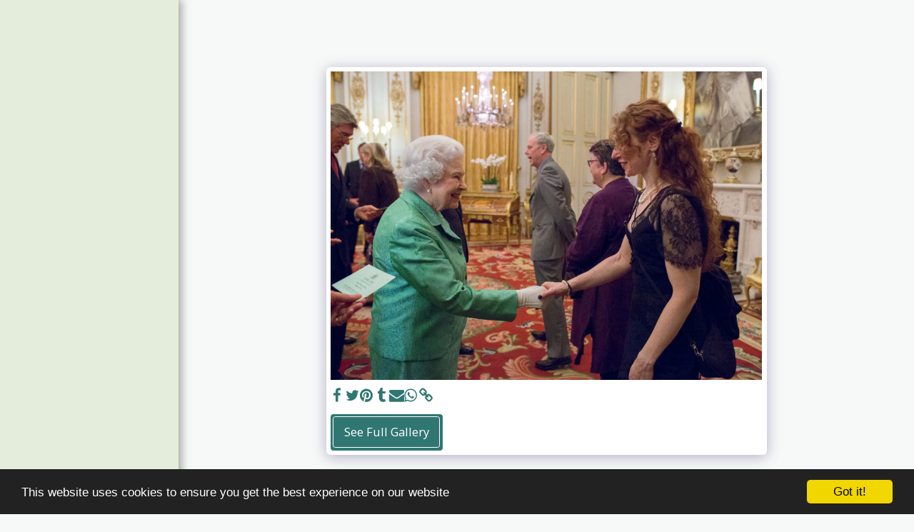

--- FILE ---
content_type: image/svg+xml
request_url: https://images.cdn-files-a.com/ready_uploads/svg/music.svg?v=3
body_size: -24
content:
<svg version="1.1" xmlns="http://www.w3.org/2000/svg" width="439" height="512" viewBox="0 0 439 512"><title>music</title><path d="M438.857 64v320c0 40.286-60.286 54.857-91.428 54.857s-91.428-14.572-91.428-54.857 60.286-54.857 91.428-54.857c18.857 0 37.714 3.428 54.857 11.143v-153.429l-219.429 67.715v202.571c0 40.286-60.285 54.857-91.428 54.857s-91.428-14.572-91.428-54.857 60.285-54.857 91.428-54.857c18.857 0 37.715 3.428 54.857 11.143v-276.286c0-12 8-22.572 19.428-26.285l237.714-73.143c2.572-0.857 5.143-1.143 8-1.143 15.143 0 27.428 12.285 27.428 27.428z"></path></svg>